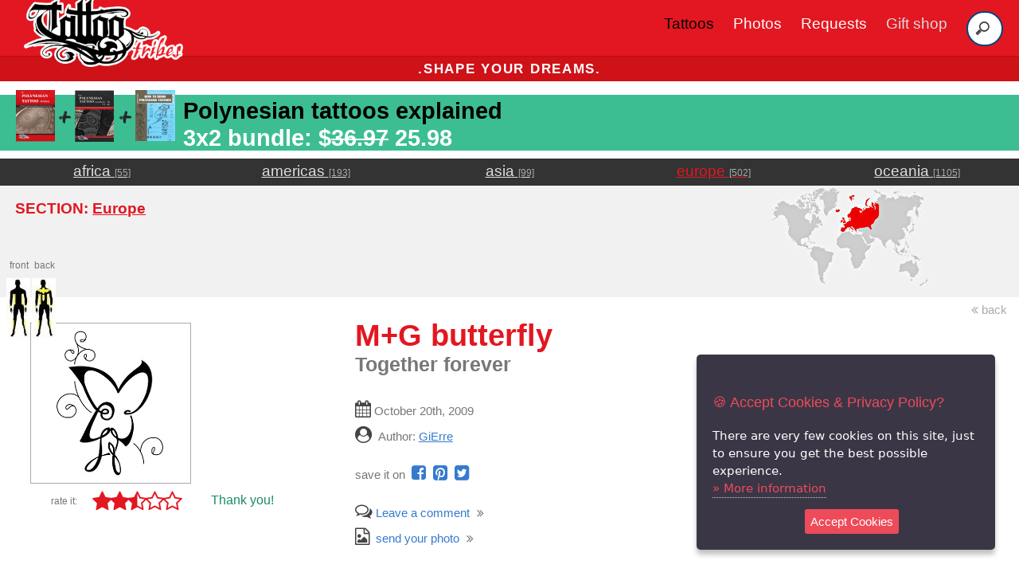

--- FILE ---
content_type: text/html; charset=utf-8
request_url: https://tattootribes.com/index.php?idinfo=2027&stars=1%20class=
body_size: 10656
content:
<!doctype html>
<html lang="en">
<head>
	<meta charset="utf-8">
	<meta name="viewport" content="width=device-width, initial-scale=1.0">
<title>M+G butterfly (Together forever) butterfly letters original tribal tattoo design</title>
<meta name="description" content="Free downloadable M+G butterfly tattoo design and outline with description of the meanings. Gerrieke asked for a design which had th..."/>

	<link rel="canonical" href="https://www.tattootribes.com/index.php?idinfo=2027" />
	<meta property="og:type" content="article" />
	<meta property="og:title" content="M+G butterfly (Together forever) butterfly letters original tribal tattoo design" />
	<meta property="og:published_time " content="2009-10-20" />
	<meta property="og:image" content="https://tattootribes.com/multimedia/110/GM-butterfly-tattoo.jpg" />
	<meta property="og:image:alt" content="Downloadable G+M union butterfly tattoo flash" />
	<meta property="og:url" content="https://www.tattootribes.com/index.php?idinfo=2027" />
	<meta property="og:site_name" content="https://www.tattootribes.com" />

    <link rel="stylesheet" href="css/pure/pure-min.css">
    <link rel="stylesheet" href="css/pure/grids-responsive-min.css">
    <link rel="stylesheet" href="css/fa/css/font-awesome.min.css">
    <link rel="stylesheet" href="css/layouts/styles.css">
    <style>
	@media (max-width: 400px) {
		.marks {font-size: 1.1em !important;}
	}
    </style>
<link rel="icon" href="TattooTribes-icon-150x150.png" sizes="32x32" />
<link rel="icon" href="TattooTribes-icon-150x150.png" sizes="192x192" />
<link rel="apple-touch-icon" href="TattooTribes-icon-150x150.png" />
<meta name="msapplication-TileImage" content="TattooTribes-icon-150x150.png" />
	<script src="https://code.jquery.com/jquery-3.3.1.min.js" integrity="sha384-tsQFqpEReu7ZLhBV2VZlAu7zcOV+rXbYlF2cqB8txI/8aZajjp4Bqd+V6D5IgvKT" crossorigin="anonymous"></script>
	<script src="js/jquery.ihavecookies.js"></script>
	    <script type="text/javascript">
	    $(document).ready(function() {
		$('body').ihavecookies({
		    title: '&#x1F36A; Accept Cookies & Privacy Policy?',
		    message: 'There are very few cookies on this site, just to ensure you get the best possible experience.',
		    delay: 500,
		    expires: 60,
		    link: 'privacy.html',
		    onAccept: function(){
			var myPreferences = $.fn.ihavecookies.cookie();
			console.log('Preferences saved.');
			console.log(myPreferences);
		    },
		    acceptBtnLabel: 'Accept Cookies',
		    moreInfoLabel: 'More information'
		});

	    });
	</script>
<!-- Google Tag Manager -->
<script>(function(w,d,s,l,i){w[l]=w[l]||[];w[l].push({'gtm.start':
new Date().getTime(),event:'gtm.js'});var f=d.getElementsByTagName(s)[0],
j=d.createElement(s),dl=l!='dataLayer'?'&l='+l:'';j.async=true;j.src=
'https://www.googletagmanager.com/gtm.js?id='+i+dl;f.parentNode.insertBefore(j,f);
})(window,document,'script','dataLayer','GTM-PNSHL4JS');</script>
<!-- End Google Tag Manager -->
<script async src="https://www.googletagmanager.com/gtag/js?id=G-FKH5XP6PFR"></script>
	<script>
	  window.dataLayer = window.dataLayer || [];
	  function gtag(){dataLayer.push(arguments);}
		gtag('consent', 'default', {
		    'ad_user_data': 'denied',
		    'ad_personalization': 'denied',
		    'ad_storage': 'denied',
		    'analytics_storage': 'denied',
		    'wait_for_update': 500,
		  });
		  gtag('js', new Date());
		  gtag('config', 'G-FKH5XP6PFR');
	</script>
	<script>
	  !function(f,b,e,v,n,t,s)
	  {if(f.fbq)return;n=f.fbq=function(){n.callMethod?
	  n.callMethod.apply(n,arguments):n.queue.push(arguments)};
	  if(!f._fbq)f._fbq=n;n.push=n;n.loaded=!0;n.version='2.0';
	  n.queue=[];t=b.createElement(e);t.async=!0;
	  t.src=v;s=b.getElementsByTagName(e)[0];
	  s.parentNode.insertBefore(t,s)}(window, document,'script',
	  'https://connect.facebook.net/en_US/fbevents.js');
	  fbq('init', '1893235274133183');
	  fbq('track', 'PageView');
	</script>
	<noscript><img height="1" width="1" style="display:none" src="https://www.facebook.com/tr?id=1893235274133183&ev=PageView&noscript=1" /></noscript>	

	<script>(function(p,u,s,h){p.botId = "dgMYxw";s=u.createElement('script');s.type='text/javascript';s.id="bot-widget-script";s.src='https://app.conversiobot.com/lib/js/gadget.js';s.setAttribute('bid',"dgMYxw");h=u.getElementsByTagName('script')[0];h.parentNode.insertBefore(s,h);})(window,document);</script>
	
</head>
<body>

<div class="header">
    <div class="home-menu pure-menu pure-menu-horizontal pure-menu-fixed" style="height:70px">
        
	<nav class="navbar">
	      <div class="navbar-container container">
		  <input type="checkbox" name="" id="">
		  <div class="hamburger-lines">
		      <span class="line line1"></span>
		      <span class="line line2"></span>
		      <span class="line line3"></span>
		  </div>
		  <ul class="menu-items">
		      <li><a href="index.php?idservice=tattoos" style="color:#000 !important">Tattoos</a></li>
		      <li><a href="index.php?idservice=photos">Photos</a></li>
		      <li><a href="custom-tattoo.php">Requests</a></li>
		      <li><a href="https://shop.tattootribes.com/" target="_blank" style="color:#ddd">Gift shop</a></li>
		      <li>
			<form id="headersearch" method="get" name="searchbar" action="index.php">
				<input type="hidden" name="idservice" value="56" />
				<input type="hidden" name="dosearch" value="1" />
				<input type="hidden" name="ityp" value="3" />
				<input name="swords" type="search" placeholder="Search">
			</form>
		      </li>
		  </ul>
		  <h1 class="logo"><a href="index.php" title="Home"><img class="logo" src="images/TT-logo_300.png" style="max-width:200px !important" alt="TattooTribes tattoos and photos. Shape your dreams." /></a></h1>
	      </div>
	  </nav>

    </div>
</div>
		<div class="pure-g">
		    <div class="pure-u-1">
			<h3 class="content-head is-center deal" style="font-weight:bold !important;">.shape your dreams.</h3>
			<!--h3 class="content-head is-center deal"><a href="https://shop.tattootribes.com/index.html#books" style="color:white;text-decoration:none" target="blank"><span style="font-weight:bold !important;">BLACK FRIDAY SPECIAL:</span> <strong style="font-weight:bold!important;color:black">50% OFF</strong> on digital books and course using code <strong style="font-weight:bold!important;color:black">EXT-BLKFRD</strong></a></h3-->
		    </div>
		</div>
<h3 class="is-left offer standard black" style="background:#3cbe92!important;padding-top:.5px;padding:.2em 20px;padding-right:10px;min-height:70px;font-size:1em;margin-bottom:10px!important"><a href="https://payhip.com/buy?link=cjqND" target="_blank" style="color:white;text-decoration:none;font-size:150%"><img src="Theme/01/images/pro-bundle.png" style="float:left;clear:left;max-width:200px!important;margin-top:-10px;margin-right:10px" alt="NEW BOOK PROMO">&nbsp;<span style="float:left;margin-right:10px;color:black;text-decoration:none">Polynesian tattoos explained</span><br><span style="float:left;color:white;line-height:1em" class="marks">3x2 bundle: $<strike>36.97</strike> 25.98</span></a></h3>    <div class="pure-g ribbondg" style="width:100%">	 <div class="pure-u-1-5 is-center">		<a href="index.php?idservice=africa" tabindex="11" class="areaname light">africa&nbsp;<span class="smaller hideonsm unmarked medlight">[55]</span></a>	 </div>	 <div class="pure-u-1-5 is-center">		<a href="index.php?idservice=america" tabindex="12" class="areaname light">americas&nbsp;<span class="smaller hideonsm unmarked medlight">[193]</span></a>	 </div>	 <div class="pure-u-1-5 is-center">		<a href="index.php?idservice=asia" tabindex="13" class="areaname light">asia&nbsp;<span class="smaller hideonsm unmarked medlight">[99]</span></a>	 </div>	 <div class="pure-u-1-5 is-center">		<a href="index.php?idservice=europe" tabindex="14" class="areaname light red">europe&nbsp;<span class="smaller hideonsm unmarked medlight">[502]</span></a>	 </div>	 <div class="pure-u-1-5 is-center">		<a href="index.php?idservice=oceania" tabindex="15" class="areaname light">oceania&nbsp;<span class="smaller hideonsm unmarked medlight">[1105]</span></a>	 </div>    </div>    <div class="pure-g ribbong">	 <div class="pure-u-1 pure-u-sm-1-2 pure-u-md-2-3 is-left hpadded">	 	<h1 class="standard red">SECTION: <a href="index.php?idservice=europe" class="red">Europe</a></h1>	 </div>	 <div class="pure-u-1 pure-u-sm-1-2 pure-u-md-1-3 is-center">		<a href="index.php?idservice=europe" class="counter"><img src="Theme/01/images/banners/europe.jpg" style="max-width:200px" /></a>	 	 </div>    </div>    <a href="javascript:return null;" onclick="window.history.back()" class="unmarked pure-u-1 is-right hpadded small medlight"><i class="fa fa-angle-double-left medlight unmarked" aria-hidden="true"></i>&nbsp;back    </a>    <div class="pure-g">	 <div class="pure-u-1 pure-u-sm-1-2 pure-u-md-1-3 is-center hpadded"><div class="zonal" style="margin-top:-90px"><div style="position:relative;display:inline-block"><span class="counter smaller">front</span><br /><img src="Theme/01/images/zonal/IK.jpg" alt="front" /></div><div style="position:relative;display:inline-block"><span class="counter smaller">back</span><br /><img src="Theme/01/images/zonal/IL.jpg" alt="back" /></div></div>	    <a href="multimedia/110/GM-butterfly-tattoo.jpg" target="_blank"><img class="pure-img" src="multimedia/110/GM-butterfly.jpg" alt="M+G butterfly tattoo photo" style="margin-left:1em;border:1px #aaa solid" /></a>	<a name="votes"></a>          <div class="pure-g" style="line-height:1em;margin-top:10px">	     <div class="pure-u-1-4 is-right" style="padding-right:1em">	       <span class="smaller" style="position:relative">rate it:</span>	     </div>	     <div class="pure-u-2-4"><span class="star is-central" href="index.php?idinfo=2027&amp;stars=1 class="unmarked"><i class="fa fa-star bigger red"></i></span><span class="star is-central" href="index.php?idinfo=2027&amp;stars=2 class="unmarked"><i class="fa fa-star bigger red"></i></span><span class="star is-central" href="index.php?idinfo=2027&amp;stars=3 class="unmarked"><i class="fa fa-star-half-o bigger red"></i></span><span class="star is-central" href="index.php?idinfo=2027&amp;stars=4 class="unmarked"><i class="fa fa-star-o bigger red"></i></span><span class="star is-central" href="index.php?idinfo=2027&amp;stars=5 class="unmarked"><i class="fa fa-star-o bigger red"></i></span>	     </div>	     <div class="pure-u-1-3 is-right">	       <span class="is-center smaller hpadded" style="position:relative"><span class="green bigger">Thank you!<span></span>	     </div>	   </div>	 </div>	 <div class="pure-u-1 pure-u-sm-1-2 pure-u-md-2-3 is-left hpadded">	    <h3 class="smaller_screen">&nbsp;</h3><h1 style="margin-top:0"><span class="red">M+G butterfly</span><br /><span class="counter"><span class="counter">Together forever</span></h1>	    <p class="counter"><i class="fa fa-calendar grey unmarked bigger" aria-hidden="true"></i> October 20th, 2009<br />	    <i class="fa fa-user-circle grey unmarked bigger" aria-hidden="true"></i>&nbsp;&nbsp;Author: <a class="counter"><a href="index.php?idservice=contacts&idauthor=3">GiErre </a></p>	    <p class="counter" style="width:100%"> save it on&nbsp;	    	<a href="https://www.facebook.com/sharer/sharer.php?u=https%3A%2F%2Fwww.tattootribes.com%2Findex.php%3Fidinfo%3D2027&amp;src=sdkpreparse" class="fb-xfbml-parse-ignore" class="unmarked" target="_blank"><i class="fa fa-facebook-square blue unmarked bigger" style="margin-right:5px"></i></a>	    	<a href="https://pinterest.com/pin/create/button/?url=TattooTribes&media=https%3A%2F%2Fwww.tattootribes.com%2Fmultimedia%2F110%2FGM-butterfly-tattoo.jpg&description=M%2BG+butterfly" class="unmarked" target="_blank"><i class="fa fa-pinterest-square blue unmarked bigger" style="margin-right:5px"></i></a>	    	<a href="https://twitter.com/share?url=https%3A%2F%2Fwww.tattootribes.com%2Findex.php%3Fidinfo%3D2027&text=M%2BG+butterfly+tattoo+by+TattooTribes" class="unmarked" target="_blank"><i class="fa fa-twitter-square blue unmarked bigger aria-hidden="true""></i></a>	    </p>	    <p class="counter">	    	<a href="#info_comments" class="unmarked" style="margin-right:5px" title="Read the comments on this tattoo"><i class="fa fa-comments-o grey bigger" aria-hidden="true"></i>&nbsp;Leave a comment</a>&nbsp;<i class="fa fa-angle-double-right" aria-hidden="true"></i><br />	    	<a href="mailto:photos@tattootribes.com?subject=Tattoo%20photo&body=Name:%0D%0A%0D%0AAdd%20your%20photo%20as%20an%20attachment" class="unmarked" style="margin-right:5px"><i class="fa fa-file-image-o grey bigger" aria-hidden="true"></i>&nbsp;&nbsp;send your photo</a>&nbsp;<i class="fa fa-angle-double-right" aria-hidden="true"></i>	    </p>	 </div>    </div>    <br /><div class="pure-g counter">	 <div class="pure-u-1 ribbong"><span class="grey" style="padding-left:2em"><i class="fa fa-download"></i>&nbsp;DOWNLOADS:</span>&nbsp;&nbsp;<a target="_blank" href="multimedia/110/GM-butterfly-tattoo.jpg" title="G+M union butterfly tattoo flash" class="unmarked blue">&nbsp;<i class="fa fa-file"></i>&nbsp;HI-RES</a>&nbsp;&nbsp;<a target="_blank" href="multimedia/110/GM-butterfly-stencil.jpg" title="G+M union butterfly tattoo stencil" class="unmarked blue">&nbsp;<i class="fa fa-file-o"></i>&nbsp;STENCIL</a>	 </div>    </div>    </div>    <div class="pure-g">	 <div class="pure-u-1 pure-u-sm-2-3 hpadded"><br />	    Gerrieke asked for a design which had the headletter of her name, G, joined with the headletter of her best friend&acute;s name, M, to symbolize their bond which will last beyond any separation.</p><p>This concept is also represented by the twist inserted in the right tail of the butterfly: it&acute;s a Maori symbol that represents how two people, even if separating sometimes from each other, will in the end always come back together again.</p><p>The butterfly represents a transformation and soul, rebirth, and the triskell represents eternity, through the cycle of birth, death and rebirth.	        <div class="pure-g hpadded">	 <div class="pure-u-1"><br /><i class="fa fa-tags red bigger" aria-hidden="true"></i>&nbsp;<span class="standard medlight">Tags:</span><br /><a class="small" href="index.php?&idservice=56&dosearch=1&ityp=3&swords=butterfly">butterfly</a> <a class="small" href="index.php?&idservice=56&dosearch=1&ityp=3&swords=letters">letters</a> <a class="small" href="index.php?&idservice=56&dosearch=1&ityp=3&swords=union">union</a> <a class="small" href="index.php?&idservice=56&dosearch=1&ityp=3&swords=bond">bond</a> <a class="small" href="index.php?&idservice=56&dosearch=1&ityp=3&swords=soul">soul</a> <a class="small" href="index.php?&idservice=56&dosearch=1&ityp=3&swords=eternity">eternity</a> <a class="small" href="index.php?&idservice=56&dosearch=1&ityp=3&swords=friendship">friendship</a> <a class="small" href="index.php?&idservice=56&dosearch=1&ityp=3&swords=rebirth">rebirth</a> <a class="small" href="index.php?&idservice=56&dosearch=1&ityp=3&swords=transformation">transformation</a> 	 </div>    </div><a name="info_comments"></a><br />    <div class="pure-g">       <div class="pure-u-1 smaller grey is-center ribbong">          permalink: https://www.tattootribes.com/index.php?idinfo=2027       </div>    </div>	 </div>	 <div class="pure-u-1 pure-u-sm-1-3 hpadded is-right"><br /><center><span class="smaller red">Strong & fragile</span><a href="https://www.zazzle.com/z/jfwvtprh?rf=238897373236029267" title="Strong & fragile" target="_blank" class="unmarked"><img class="pure-img" src="images/products/tribal-butterfly-tshirt_300x300.jpg" alt="Strong & fragile" /><span class="smaller">Tribal butterfly <span class="medlight">by</span> TattooTribes<br /><span class="grey">Join the Tribe!</span></span></a></center>	 </div>    </div>    <div class="pure-g">	 <div class="pure-u-1 hpadded" style="padding-bottom:10px"><br /><i class="fa fa-comments-o grey bigger" aria-hidden="true"></i>&nbsp;<span class="bigger medlight">Comments:</span></div>   </div><center><i class="fa fa-exclamation-circle"></i>&nbsp;Leave your comment below.<br /><a href="custom-tattoo.php" class="small blue">If you have a request, send it from THIS link instead&nbsp;<i class="fa fa-pencil-square-o"></i></a></center><form class="pure-form pure-form-aligned" method="post" name="comments-form" action="index.php?idinfo=2027#info_comments">	<input type="hidden" name="idservice" value="" />	<input type="hidden" name="idinfo" value="2027" />	<input type="hidden" name="info-title" value="M+G butterfly" />	<fieldset>		<center><textarea id="comments-text" class="is-left" name="comments-text" style="width:80%" placeholder="your comment"></textarea>		<input type="text" id="comments-name" name="comments-name" value="" class="is-left" style="width:80%" placeholder="your name" />		<input type="submit" class="submit pure-button" name="comments-send" value="Send" class="is-center" style="width:50%" onclick="document.cookie = 'passcck=no1cor9qee8le61f9nngfqhiru; expires=1771106922'" /></center>	</fieldset></form><br />    <div class="pure-g ribbong">    <div class="pure-u-1"><p class="bigger hpadded medlight">Related tattoos:</p></div>	<div class="photo-box pure-u-1-2 pure-u-sm-1-4 pure-u-xl-1-6 small-thumb is-center">	  <a href="index.php?idinfo=9775" class="ribbong" style="border:1px solid white">	    <img src="multimedia/92/elephant-butterfly.jpg" alt="Elephant &amp; butterfly tattoo photo" />	  </a>	  <aside class="photo-box-caption">	    <span>	      <a href="index.php?idinfo=9775" class="counter white">Elephant &amp; butterfly<br />	      <span class="counter">Duality</span></a><br />	    </span>	  </aside>	</div>	<div class="photo-box pure-u-1-2 pure-u-sm-1-4 pure-u-xl-1-6 small-thumb is-center">	  <a href="index.php?idinfo=9729" class="ribbong" style="border:1px solid white">	    <img src="multimedia/88/Lisa-N-butterfly.jpg" alt="Butterfly tattoo photo" />	  </a>	  <aside class="photo-box-caption">	    <span>	      <a href="index.php?idinfo=9729" class="counter white">Butterfly<br />	      <span class="counter">Transformation</span></a><br />	    </span>	  </aside>	</div>	<div class="photo-box pure-u-1-2 pure-u-sm-1-4 pure-u-xl-1-6 small-thumb is-center">	  <a href="index.php?idinfo=9198" class="ribbong" style="border:1px solid white">	    <img src="multimedia/88/Morgan-Heritage-tribal-butterfly.jpg" alt="Tribal butterfly tattoo photo" />	  </a>	  <aside class="photo-box-caption">	    <span>	      <a href="index.php?idinfo=9198" class="counter white">Tribal butterfly<br />	      <span class="counter">iJam Fest 2020</span></a><br />	    </span>	  </aside>	</div>	<div class="photo-box pure-u-1-2 pure-u-sm-1-4 pure-u-xl-1-6 small-thumb is-center">	  <a href="index.php?idinfo=9010" class="ribbong" style="border:1px solid white">	    <img src="multimedia/110/Luz-ML-butterfly.jpg" alt="M+L butterfly tattoo photo" />	  </a>	  <aside class="photo-box-caption">	    <span>	      <a href="index.php?idinfo=9010" class="counter white">M+L butterfly<br />	      <span class="counter">Transformation</span></a><br />	    </span>	  </aside>	</div>	<div class="photo-box pure-u-1-2 pure-u-sm-1-4 pure-u-xl-1-6 small-thumb is-center">	  <a href="index.php?idinfo=7167" class="ribbong" style="border:1px solid white">	    <img src="multimedia/110/Milly-M-butterfly.jpg" alt="M  butterfly tattoo photo" />	  </a>	  <aside class="photo-box-caption">	    <span>	      <a href="index.php?idinfo=7167" class="counter white">M  butterfly<br />	      <span class="counter">Rebirth</span></a><br />	    </span>	  </aside>	</div>	<div class="photo-box pure-u-1-2 pure-u-sm-1-4 pure-u-xl-1-6 small-thumb is-center">	  <a href="index.php?idinfo=6695" class="ribbong" style="border:1px solid white">	    <img src="multimedia/110/minimals-butterfly.jpg" alt="Minimals - Butterfly tattoo photo" />	  </a>	  <aside class="photo-box-caption">	    <span>	      <a href="index.php?idinfo=6695" class="counter white">Minimals - Butterfly<br />	      <span class="counter">Transformation, freedom</span></a><br />	    </span>	  </aside>	</div>	<div class="photo-box pure-u-1-2 pure-u-sm-1-4 pure-u-xl-1-6 small-thumb is-center">	  <a href="index.php?idinfo=6377" class="ribbong" style="border:1px solid white">	    <img src="multimedia/90/MA-butterfly.jpg" alt="M+A butterfly tattoo photo" />	  </a>	  <aside class="photo-box-caption">	    <span>	      <a href="index.php?idinfo=6377" class="counter white">M+A butterfly<br />	      <span class="counter">Rebirth</span></a><br />	    </span>	  </aside>	</div>	<div class="photo-box pure-u-1-2 pure-u-sm-1-4 pure-u-xl-1-6 small-thumb is-center">	  <a href="index.php?idinfo=6320" class="ribbong" style="border:1px solid white">	    <img src="multimedia/88/Maori-butterfly-SL.jpg" alt="S+L butterfly tattoo photo" />	  </a>	  <aside class="photo-box-caption">	    <span>	      <a href="index.php?idinfo=6320" class="counter white">S+L butterfly<br />	      <span class="counter">Union</span></a><br />	    </span>	  </aside>	</div>	<div class="photo-box pure-u-1-2 pure-u-sm-1-4 pure-u-xl-1-6 small-thumb is-center">	  <a href="index.php?idinfo=5276" class="ribbong" style="border:1px solid white">	    <img src="multimedia/88/AIR-Maori-butterfly-2.jpg" alt="Maori style butterfly 2 tattoo photo" />	  </a>	  <aside class="photo-box-caption">	    <span>	      <a href="index.php?idinfo=5276" class="counter white">Maori style butterfly 2<br />	      <span class="counter">Maori series - AIR</span></a><br />	    </span>	  </aside>	</div>	<div class="photo-box pure-u-1-2 pure-u-sm-1-4 pure-u-xl-1-6 small-thumb is-center">	  <a href="index.php?idinfo=5274" class="ribbong" style="border:1px solid white">	    <img src="multimedia/88/AIR-Maori-butterfly.jpg" alt="Maori style butterfly 1 tattoo photo" />	  </a>	  <aside class="photo-box-caption">	    <span>	      <a href="index.php?idinfo=5274" class="counter white">Maori style butterfly 1<br />	      <span class="counter">Maori series - AIR</span></a><br />	    </span>	  </aside>	</div>	<div class="photo-box pure-u-1-2 pure-u-sm-1-4 pure-u-xl-1-6 small-thumb is-center">	  <a href="index.php?idinfo=5013" class="ribbong" style="border:1px solid white">	    <img src="multimedia/110/MELA-butterfly.jpg" alt="M+E+L+A butterfly tattoo photo" />	  </a>	  <aside class="photo-box-caption">	    <span>	      <a href="index.php?idinfo=5013" class="counter white">M+E+L+A butterfly<br />	      <span class="counter">Family</span></a><br />	    </span>	  </aside>	</div>	<div class="photo-box pure-u-1-2 pure-u-sm-1-4 pure-u-xl-1-6 small-thumb is-center" style="background:#fff"><center><span class="smaller red">Strong & fragile</span><a href="https://www.zazzle.com/z/7su6g7co?rf=238897373236029267" title="Strong & fragile" target="_blank" class="unmarked"><img class="pure-img" src="images/products/tribal-butterfly-long-sleeves.jpg" alt="Strong & fragile" /><span class="smaller">Tribal butterfly <span class="medlight">by</span> TattooTribes<br /><span class="grey">Join the Tribe!</span></span></a></center>    </div>    </div>      <div class="pure-g">	     <div class="pure-u-1 is-center ribbong hpadded" style="padding-bottom:10px">		<a href="index.php?idservice=56&swords=butterfly%2Cletters%2Cunion&page=2&ityp=1&refinfo=2027" class="blue">show more tattoos</a> <i class="fa fa-angle-double-right"></i>	     </div	 </div    <div class="pure-g">       <div class="pure-u-1 smaller grey is-center">          &nbsp;       </div>    </div>    <div class="pure-g hpadded">	 <div class="pure-u-1 is-center">		<h3><a href="mailto:photos@tattootribes.com?subject=Tattoo%20photo&body=Name:%0D%0A%0D%0AAdd%20your%20photo%20as%20an%20attachment" class="unmarked blue"><i class="fa fa-upload"></i>&nbsp;<b>Send your photos!</b></a></h3>	 </div>    </div>
	<div class="pure-g">
	    <div class="pure-u-1"><p></p></div>
	</div>
<div class="content">
<h2 class="content-head ribbong hpadded">DO YOU LIKE SMALL TATTOOS?</h2>
<div class="pure-g">
<div class="pure-u-1 pure-u-sm-2-3 is-right hpadded">
<a href="https://www.small-tattoo-ideas.com" target="_blank" class="unmarked">
<h4 class="red">You could get a FREE book!</h4>
<h4>Suggest a theme you&apos;d like to see and if it gets in a new volume, <span class="red">you get a FREE copy of it!</span></h4>
</a>
</div>
<div class="pure-u-1 pure-u-sm-1-3">
<a href="https://www.small-tattoo-ideas.com" target="_blank">
<img src="books/small-tattoos-books_012.jpg" alt="The Big Book of Small Tattoos" style="width:100%;" />
</a>
</div>
</div>
</div>
	<div class="pure-g">
	    <div class="pure-u-1"><br /><p></p>
	    </div>
	    <div class="pure-u-1 is-center ribbondg"><center>
		<div class="pure-g">
		    <div class="pure-u-1 pure-u-sm-1-3 is-center" style="height:35px;overflow:hidden">
			<span class="unmarked white">Get the newest tattoos in your inbox!
			</span>
		    </div>
		    <div class="pure-u-1 pure-u-sm-1-3 is-center" style="height:35px;overflow:hidden">

			<style type="text/css">
			  .ml-form-embedSubmitLoad{display:inline-block;width:20px;height:20px}.g-recaptcha{transform:scale(1);-webkit-transform:scale(1);transform-origin:0 0;-webkit-transform-origin:0 0}.sr-only{position:absolute;width:1px;height:1px;padding:0;margin:-1px;overflow:hidden;clip:rect(0,0,0,0);border:0}.ml-form-embedSubmitLoad:after{content:" ";display:block;width:11px;height:11px;margin:1px;border-radius:50%;border:4px solid #fff;border-color:#fff #fff #fff transparent;animation:ml-form-embedSubmitLoad 1.2s linear infinite}@keyframes ml-form-embedSubmitLoad{0%{transform:rotate(0)}100%{transform:rotate(360deg)}}#mlb2-5988494.ml-form-embedContainer{box-sizing:border-box;display:table;margin:0 auto;position:static;width:100%!important}#mlb2-5988494.ml-form-embedContainer button,#mlb2-5988494.ml-form-embedContainer h4,#mlb2-5988494.ml-form-embedContainer p,#mlb2-5988494.ml-form-embedContainer span{text-transform:none!important;letter-spacing:normal!important}#mlb2-5988494.ml-form-embedContainer .ml-form-embedWrapper{background-color:#333;border-width:0;border-color:transparent;border-radius:4px;border-style:solid;box-sizing:border-box;display:inline-block!important;margin:0;padding:0;position:relative}#mlb2-5988494.ml-form-embedContainer .ml-form-embedWrapper.embedDefault,#mlb2-5988494.ml-form-embedContainer .ml-form-embedWrapper.embedPopup{width:400px}#mlb2-5988494.ml-form-embedContainer .ml-form-embedWrapper.embedForm{max-width:400px;width:100%}#mlb2-5988494.ml-form-embedContainer .ml-form-align-left{text-align:left}#mlb2-5988494.ml-form-embedContainer .ml-form-align-center{text-align:center}#mlb2-5988494.ml-form-embedContainer .ml-form-align-default{display:table-cell!important;vertical-align:middle!important;text-align:center!important}#mlb2-5988494.ml-form-embedContainer .ml-form-align-right{text-align:right}#mlb2-5988494.ml-form-embedContainer .ml-form-embedWrapper .ml-form-embedHeader img{border-top-left-radius:4px;border-top-right-radius:4px;height:auto;margin:0 auto!important;max-width:100%;width:undefinedpx}#mlb2-5988494.ml-form-embedContainer .ml-form-embedWrapper .ml-form-embedBody,#mlb2-5988494.ml-form-embedContainer .ml-form-embedWrapper .ml-form-successBody{padding:20px 20px 0 20px}#mlb2-5988494.ml-form-embedContainer .ml-form-embedWrapper .ml-form-embedBody.ml-form-embedBodyHorizontal{padding-bottom:0}#mlb2-5988494.ml-form-embedContainer .ml-form-embedWrapper .ml-form-embedBody .ml-form-embedContent,#mlb2-5988494.ml-form-embedContainer .ml-form-embedWrapper .ml-form-successBody .ml-form-successContent{text-align:left;margin:0 0 20px 0}#mlb2-5988494.ml-form-embedContainer .ml-form-embedWrapper .ml-form-embedBody .ml-form-embedContent h4,#mlb2-5988494.ml-form-embedContainer .ml-form-embedWrapper .ml-form-successBody .ml-form-successContent h4{color:#f1f1f1;font-family:'Open Sans',Arial,Helvetica,sans-serif;font-size:30px;font-weight:400;margin:0 0 10px 0;text-align:left;word-break:break-word}#mlb2-5988494.ml-form-embedContainer .ml-form-embedWrapper .ml-form-embedBody .ml-form-embedContent p,#mlb2-5988494.ml-form-embedContainer .ml-form-embedWrapper .ml-form-successBody .ml-form-successContent p{color:#f1f1f1;font-family:'Open Sans',Arial,Helvetica,sans-serif;font-size:14px;font-weight:400;line-height:20px;margin:0 0 10px 0;text-align:left}#mlb2-5988494.ml-form-embedContainer .ml-form-embedWrapper .ml-form-embedBody .ml-form-embedContent ol,#mlb2-5988494.ml-form-embedContainer .ml-form-embedWrapper .ml-form-embedBody .ml-form-embedContent ul,#mlb2-5988494.ml-form-embedContainer .ml-form-embedWrapper .ml-form-successBody .ml-form-successContent ol,#mlb2-5988494.ml-form-embedContainer .ml-form-embedWrapper .ml-form-successBody .ml-form-successContent ul{color:#f1f1f1;font-family:'Open Sans',Arial,Helvetica,sans-serif;font-size:14px}#mlb2-5988494.ml-form-embedContainer .ml-form-embedWrapper .ml-form-embedBody .ml-form-embedContent ol ol,#mlb2-5988494.ml-form-embedContainer .ml-form-embedWrapper .ml-form-successBody .ml-form-successContent ol ol{list-style-type:lower-alpha}#mlb2-5988494.ml-form-embedContainer .ml-form-embedWrapper .ml-form-embedBody .ml-form-embedContent ol ol ol,#mlb2-5988494.ml-form-embedContainer .ml-form-embedWrapper .ml-form-successBody .ml-form-successContent ol ol ol{list-style-type:lower-roman}#mlb2-5988494.ml-form-embedContainer .ml-form-embedWrapper .ml-form-embedBody .ml-form-embedContent p a,#mlb2-5988494.ml-form-embedContainer .ml-form-embedWrapper .ml-form-successBody .ml-form-successContent p a{color:#f1f1f1;text-decoration:underline}#mlb2-5988494.ml-form-embedContainer .ml-form-embedWrapper .ml-block-form .ml-field-group{text-align:left!important}#mlb2-5988494.ml-form-embedContainer .ml-form-embedWrapper .ml-block-form .ml-field-group label{margin-bottom:5px;color:#333;font-size:14px;font-family:'Open Sans',Arial,Helvetica,sans-serif;font-weight:700;font-style:normal;text-decoration:none;display:inline-block;line-height:20px}#mlb2-5988494.ml-form-embedContainer .ml-form-embedWrapper .ml-form-embedBody .ml-form-embedContent p:last-child,#mlb2-5988494.ml-form-embedContainer .ml-form-embedWrapper .ml-form-successBody .ml-form-successContent p:last-child{margin:0}#mlb2-5988494.ml-form-embedContainer .ml-form-embedWrapper .ml-form-embedBody form{margin:0;width:100%}#mlb2-5988494.ml-form-embedContainer .ml-form-embedWrapper .ml-form-embedBody .ml-form-checkboxRow,#mlb2-5988494.ml-form-embedContainer .ml-form-embedWrapper .ml-form-embedBody .ml-form-formContent{margin:0 0 20px 0;width:100%}#mlb2-5988494.ml-form-embedContainer .ml-form-embedWrapper .ml-form-embedBody .ml-form-checkboxRow{float:left}#mlb2-5988494.ml-form-embedContainer .ml-form-embedWrapper .ml-form-embedBody .ml-form-formContent.horozintalForm{margin:0;padding:0 0 20px 0;width:100%;height:auto;float:left}#mlb2-5988494.ml-form-embedContainer .ml-form-embedWrapper .ml-form-embedBody .ml-form-fieldRow{margin:0 0 10px 0;width:100%}#mlb2-5988494.ml-form-embedContainer .ml-form-embedWrapper .ml-form-embedBody .ml-form-fieldRow.ml-last-item{margin:0}#mlb2-5988494.ml-form-embedContainer .ml-form-embedWrapper .ml-form-embedBody .ml-form-fieldRow.ml-formfieldHorizintal{margin:0}#mlb2-5988494.ml-form-embedContainer .ml-form-embedWrapper .ml-form-embedBody .ml-form-fieldRow input{background-color:#fff!important;color:#333!important;border-color:#ccc;border-radius:4px!important;border-style:solid!important;border-width:1px!important;font-family:'Open Sans',Arial,Helvetica,sans-serif;font-size:14px!important;height:auto;line-height:21px!important;margin-bottom:0;margin-top:0;margin-left:0;margin-right:0;padding:10px 10px!important;width:100%!important;box-sizing:border-box!important;max-width:100%!important}#mlb2-5988494.ml-form-embedContainer .ml-form-embedWrapper .ml-form-embedBody .ml-form-fieldRow input::-webkit-input-placeholder,#mlb2-5988494.ml-form-embedContainer .ml-form-embedWrapper .ml-form-embedBody .ml-form-horizontalRow input::-webkit-input-placeholder{color:#333}#mlb2-5988494.ml-form-embedContainer .ml-form-embedWrapper .ml-form-embedBody .ml-form-fieldRow input::-moz-placeholder,#mlb2-5988494.ml-form-embedContainer .ml-form-embedWrapper .ml-form-embedBody .ml-form-horizontalRow input::-moz-placeholder{color:#333}#mlb2-5988494.ml-form-embedContainer .ml-form-embedWrapper .ml-form-embedBody .ml-form-fieldRow input:-ms-input-placeholder,#mlb2-5988494.ml-form-embedContainer .ml-form-embedWrapper .ml-form-embedBody .ml-form-horizontalRow input:-ms-input-placeholder{color:#333}#mlb2-5988494.ml-form-embedContainer .ml-form-embedWrapper .ml-form-embedBody .ml-form-fieldRow input:-moz-placeholder,#mlb2-5988494.ml-form-embedContainer .ml-form-embedWrapper .ml-form-embedBody .ml-form-horizontalRow input:-moz-placeholder{color:#333}#mlb2-5988494.ml-form-embedContainer .ml-form-embedWrapper .ml-form-embedBody .ml-form-fieldRow textarea,#mlb2-5988494.ml-form-embedContainer .ml-form-embedWrapper .ml-form-embedBody .ml-form-horizontalRow textarea{background-color:#fff!important;color:#333!important;border-color:#ccc;border-radius:4px!important;border-style:solid!important;border-width:1px!important;font-family:'Open Sans',Arial,Helvetica,sans-serif;font-size:14px!important;height:auto;line-height:21px!important;margin-bottom:0;margin-top:0;padding:10px 10px!important;width:100%!important;box-sizing:border-box!important;max-width:100%!important}#mlb2-5988494.ml-form-embedContainer .ml-form-embedWrapper .ml-form-embedBody .ml-form-checkboxRow .label-description::before,#mlb2-5988494.ml-form-embedContainer .ml-form-embedWrapper .ml-form-embedBody .ml-form-embedPermissions .ml-form-embedPermissionsOptionsCheckbox .label-description::before,#mlb2-5988494.ml-form-embedContainer .ml-form-embedWrapper .ml-form-embedBody .ml-form-fieldRow .custom-checkbox .custom-control-label::before,#mlb2-5988494.ml-form-embedContainer .ml-form-embedWrapper .ml-form-embedBody .ml-form-fieldRow .custom-radio .custom-control-label::before,#mlb2-5988494.ml-form-embedContainer .ml-form-embedWrapper .ml-form-embedBody .ml-form-horizontalRow .custom-checkbox .custom-control-label::before,#mlb2-5988494.ml-form-embedContainer .ml-form-embedWrapper .ml-form-embedBody .ml-form-horizontalRow .custom-radio .custom-control-label::before,#mlb2-5988494.ml-form-embedContainer .ml-form-embedWrapper .ml-form-embedBody .ml-form-interestGroupsRow .ml-form-interestGroupsRowCheckbox .label-description::before{border-color:#ccc!important;background-color:#fff!important}#mlb2-5988494.ml-form-embedContainer .ml-form-embedWrapper .ml-form-embedBody .ml-form-fieldRow input.custom-control-input[type=checkbox]{box-sizing:border-box;padding:0;position:absolute;z-index:-1;opacity:0;margin-top:5px;margin-left:-1.5rem;overflow:visible}#mlb2-5988494.ml-form-embedContainer .ml-form-embedWrapper .ml-form-embedBody .ml-form-checkboxRow .label-description::before,#mlb2-5988494.ml-form-embedContainer .ml-form-embedWrapper .ml-form-embedBody .ml-form-embedPermissions .ml-form-embedPermissionsOptionsCheckbox .label-description::before,#mlb2-5988494.ml-form-embedContainer .ml-form-embedWrapper .ml-form-embedBody .ml-form-fieldRow .custom-checkbox .custom-control-label::before,#mlb2-5988494.ml-form-embedContainer .ml-form-embedWrapper .ml-form-embedBody .ml-form-horizontalRow .custom-checkbox .custom-control-label::before,#mlb2-5988494.ml-form-embedContainer .ml-form-embedWrapper .ml-form-embedBody .ml-form-interestGroupsRow .ml-form-interestGroupsRowCheckbox .label-description::before{border-radius:4px!important}#mlb2-5988494.ml-form-embedContainer .ml-form-embedWrapper .ml-form-embedBody .ml-form-checkboxRow input[type=checkbox]:checked~.label-description::after,#mlb2-5988494.ml-form-embedContainer .ml-form-embedWrapper .ml-form-embedBody .ml-form-embedPermissions .ml-form-embedPermissionsOptionsCheckbox input[type=checkbox]:checked~.label-description::after,#mlb2-5988494.ml-form-embedContainer .ml-form-embedWrapper .ml-form-embedBody .ml-form-fieldRow .custom-checkbox .custom-control-input:checked~.custom-control-label::after,#mlb2-5988494.ml-form-embedContainer .ml-form-embedWrapper .ml-form-embedBody .ml-form-horizontalRow .custom-checkbox .custom-control-input:checked~.custom-control-label::after,#mlb2-5988494.ml-form-embedContainer .ml-form-embedWrapper .ml-form-embedBody .ml-form-interestGroupsRow .ml-form-interestGroupsRowCheckbox input[type=checkbox]:checked~.label-description::after{background-image:url("data:image/svg+xml,%3csvg xmlns='http://www.w3.org/2000/svg' viewBox='0 0 8 8'%3e%3cpath fill='%23fff' d='M6.564.75l-3.59 3.612-1.538-1.55L0 4.26 2.974 7.25 8 2.193z'/%3e%3c/svg%3e")}#mlb2-5988494.ml-form-embedContainer .ml-form-embedWrapper .ml-form-embedBody .ml-form-fieldRow .custom-radio .custom-control-input:checked~.custom-control-label::after{background-image:url("data:image/svg+xml,%3csvg xmlns='http://www.w3.org/2000/svg' viewBox='-4 -4 8 8'%3e%3ccircle r='3' fill='%23fff'/%3e%3c/svg%3e")}#mlb2-5988494.ml-form-embedContainer .ml-form-embedWrapper .ml-form-embedBody .ml-form-checkboxRow input[type=checkbox]:checked~.label-description::before,#mlb2-5988494.ml-form-embedContainer .ml-form-embedWrapper .ml-form-embedBody .ml-form-embedPermissions .ml-form-embedPermissionsOptionsCheckbox input[type=checkbox]:checked~.label-description::before,#mlb2-5988494.ml-form-embedContainer .ml-form-embedWrapper .ml-form-embedBody .ml-form-fieldRow .custom-checkbox .custom-control-input:checked~.custom-control-label::before,#mlb2-5988494.ml-form-embedContainer .ml-form-embedWrapper .ml-form-embedBody .ml-form-fieldRow .custom-radio .custom-control-input:checked~.custom-control-label::before,#mlb2-5988494.ml-form-embedContainer .ml-form-embedWrapper .ml-form-embedBody .ml-form-horizontalRow .custom-checkbox .custom-control-input:checked~.custom-control-label::before,#mlb2-5988494.ml-form-embedContainer .ml-form-embedWrapper .ml-form-embedBody .ml-form-horizontalRow .custom-radio .custom-control-input:checked~.custom-control-label::before,#mlb2-5988494.ml-form-embedContainer .ml-form-embedWrapper .ml-form-embedBody .ml-form-interestGroupsRow .ml-form-interestGroupsRowCheckbox input[type=checkbox]:checked~.label-description::before{border-color:#000!important;background-color:#000!important}#mlb2-5988494.ml-form-embedContainer .ml-form-embedWrapper .ml-form-embedBody .ml-form-fieldRow .custom-checkbox .custom-control-label::after,#mlb2-5988494.ml-form-embedContainer .ml-form-embedWrapper .ml-form-embedBody .ml-form-fieldRow .custom-checkbox .custom-control-label::before,#mlb2-5988494.ml-form-embedContainer .ml-form-embedWrapper .ml-form-embedBody .ml-form-fieldRow .custom-radio .custom-control-label::after,#mlb2-5988494.ml-form-embedContainer .ml-form-embedWrapper .ml-form-embedBody .ml-form-fieldRow .custom-radio .custom-control-label::before,#mlb2-5988494.ml-form-embedContainer .ml-form-embedWrapper .ml-form-embedBody .ml-form-horizontalRow .custom-checkbox .custom-control-label::after,#mlb2-5988494.ml-form-embedContainer .ml-form-embedWrapper .ml-form-embedBody .ml-form-horizontalRow .custom-checkbox .custom-control-label::before,#mlb2-5988494.ml-form-embedContainer .ml-form-embedWrapper .ml-form-embedBody .ml-form-horizontalRow .custom-radio .custom-control-label::after,#mlb2-5988494.ml-form-embedContainer .ml-form-embedWrapper .ml-form-embedBody .ml-form-horizontalRow .custom-radio .custom-control-label::before{top:2px;box-sizing:border-box}#mlb2-5988494.ml-form-embedContainer .ml-form-embedWrapper .ml-form-embedBody .ml-form-checkboxRow .label-description::after,#mlb2-5988494.ml-form-embedContainer .ml-form-embedWrapper .ml-form-embedBody .ml-form-checkboxRow .label-description::before,#mlb2-5988494.ml-form-embedContainer .ml-form-embedWrapper .ml-form-embedBody .ml-form-embedPermissions .ml-form-embedPermissionsOptionsCheckbox .label-description::after,#mlb2-5988494.ml-form-embedContainer .ml-form-embedWrapper .ml-form-embedBody .ml-form-embedPermissions .ml-form-embedPermissionsOptionsCheckbox .label-description::before{top:0!important;box-sizing:border-box!important}#mlb2-5988494.ml-form-embedContainer .ml-form-embedWrapper .ml-form-embedBody .ml-form-checkboxRow .label-description::after,#mlb2-5988494.ml-form-embedContainer .ml-form-embedWrapper .ml-form-embedBody .ml-form-checkboxRow .label-description::before{top:0!important;box-sizing:border-box!important}#mlb2-5988494.ml-form-embedContainer .ml-form-embedWrapper .ml-form-embedBody .ml-form-interestGroupsRow .ml-form-interestGroupsRowCheckbox .label-description::after{top:0!important;box-sizing:border-box!important;position:absolute;left:-1.5rem;display:block;width:1rem;height:1rem;content:""}#mlb2-5988494.ml-form-embedContainer .ml-form-embedWrapper .ml-form-embedBody .ml-form-interestGroupsRow .ml-form-interestGroupsRowCheckbox .label-description::before{top:0!important;box-sizing:border-box!important}#mlb2-5988494.ml-form-embedContainer .ml-form-embedWrapper .ml-form-embedBody .custom-control-label::before{position:absolute;top:4px;left:-1.5rem;display:block;width:16px;height:16px;pointer-events:none;content:"";background-color:#fff;border:#adb5bd solid 1px;border-radius:50%}#mlb2-5988494.ml-form-embedContainer .ml-form-embedWrapper .ml-form-embedBody .custom-control-label::after{position:absolute;top:2px!important;left:-1.5rem;display:block;width:1rem;height:1rem;content:""}#mlb2-5988494.ml-form-embedContainer .ml-form-embedWrapper .ml-form-embedBody .ml-form-checkboxRow .label-description::before,#mlb2-5988494.ml-form-embedContainer .ml-form-embedWrapper .ml-form-embedBody .ml-form-embedPermissions .ml-form-embedPermissionsOptionsCheckbox .label-description::before,#mlb2-5988494.ml-form-embedContainer .ml-form-embedWrapper .ml-form-embedBody .ml-form-interestGroupsRow .ml-form-interestGroupsRowCheckbox .label-description::before{position:absolute;top:4px;left:-1.5rem;display:block;width:16px;height:16px;pointer-events:none;content:"";background-color:#fff;border:#adb5bd solid 1px;border-radius:50%}#mlb2-5988494.ml-form-embedContainer .ml-form-embedWrapper .ml-form-embedBody .ml-form-embedPermissions .ml-form-embedPermissionsOptionsCheckbox .label-description::after{position:absolute;top:0!important;left:-1.5rem;display:block;width:1rem;height:1rem;content:""}#mlb2-5988494.ml-form-embedContainer .ml-form-embedWrapper .ml-form-embedBody .ml-form-checkboxRow .label-description::after{position:absolute;top:0!important;left:-1.5rem;display:block;width:1rem;height:1rem;content:""}#mlb2-5988494.ml-form-embedContainer .ml-form-embedWrapper .ml-form-embedBody .custom-radio .custom-control-label::after{background:no-repeat 50%/50% 50%}#mlb2-5988494.ml-form-embedContainer .ml-form-embedWrapper .ml-form-embedBody .custom-checkbox .custom-control-label::after,#mlb2-5988494.ml-form-embedContainer .ml-form-embedWrapper .ml-form-embedBody .ml-form-checkboxRow .label-description::after,#mlb2-5988494.ml-form-embedContainer .ml-form-embedWrapper .ml-form-embedBody .ml-form-embedPermissions .ml-form-embedPermissionsOptionsCheckbox .label-description::after,#mlb2-5988494.ml-form-embedContainer .ml-form-embedWrapper .ml-form-embedBody .ml-form-interestGroupsRow .ml-form-interestGroupsRowCheckbox .label-description::after{background:no-repeat 50%/50% 50%}#mlb2-5988494.ml-form-embedContainer .ml-form-embedWrapper .ml-form-embedBody .ml-form-fieldRow .custom-control,#mlb2-5988494.ml-form-embedContainer .ml-form-embedWrapper .ml-form-embedBody .ml-form-horizontalRow .custom-control{position:relative;display:block;min-height:1.5rem;padding-left:1.5rem}#mlb2-5988494.ml-form-embedContainer .ml-form-embedWrapper .ml-form-embedBody .ml-form-fieldRow .custom-checkbox .custom-control-input,#mlb2-5988494.ml-form-embedContainer .ml-form-embedWrapper .ml-form-embedBody .ml-form-fieldRow .custom-radio .custom-control-input,#mlb2-5988494.ml-form-embedContainer .ml-form-embedWrapper .ml-form-embedBody .ml-form-horizontalRow .custom-checkbox .custom-control-input,#mlb2-5988494.ml-form-embedContainer .ml-form-embedWrapper .ml-form-embedBody .ml-form-horizontalRow .custom-radio .custom-control-input{position:absolute;z-index:-1;opacity:0;box-sizing:border-box;padding:0}#mlb2-5988494.ml-form-embedContainer .ml-form-embedWrapper .ml-form-embedBody .ml-form-fieldRow .custom-checkbox .custom-control-label,#mlb2-5988494.ml-form-embedContainer .ml-form-embedWrapper .ml-form-embedBody .ml-form-fieldRow .custom-radio .custom-control-label,#mlb2-5988494.ml-form-embedContainer .ml-form-embedWrapper .ml-form-embedBody .ml-form-horizontalRow .custom-checkbox .custom-control-label,#mlb2-5988494.ml-form-embedContainer .ml-form-embedWrapper .ml-form-embedBody .ml-form-horizontalRow .custom-radio .custom-control-label{color:#000;font-size:12px!important;font-family:'Open Sans',Arial,Helvetica,sans-serif;line-height:22px;margin-bottom:0;position:relative;vertical-align:top;font-style:normal;font-weight:700}#mlb2-5988494.ml-form-embedContainer .ml-form-embedWrapper .ml-form-embedBody .ml-form-fieldRow .custom-select,#mlb2-5988494.ml-form-embedContainer .ml-form-embedWrapper .ml-form-embedBody .ml-form-horizontalRow .custom-select{background-color:#fff!important;color:#333!important;border-color:#ccc;border-radius:4px!important;border-style:solid!important;border-width:1px!important;font-family:'Open Sans',Arial,Helvetica,sans-serif;font-size:14px!important;line-height:20px!important;margin-bottom:0;margin-top:0;padding:10px 28px 10px 12px!important;width:100%!important;box-sizing:border-box!important;max-width:100%!important;height:auto;display:inline-block;vertical-align:middle;background:url(https://assets.mlcdn.com/ml/images/default/dropdown.svg) no-repeat right .75rem center/8px 10px;-webkit-appearance:none;-moz-appearance:none;appearance:none}#mlb2-5988494.ml-form-embedContainer .ml-form-embedWrapper .ml-form-embedBody .ml-form-horizontalRow{height:auto;width:100%;float:left}.ml-form-formContent.horozintalForm .ml-form-horizontalRow .ml-input-horizontal{width:70%;float:left}.ml-form-formContent.horozintalForm .ml-form-horizontalRow .ml-button-horizontal{width:30%;float:left}.ml-form-formContent.horozintalForm .ml-form-horizontalRow .ml-button-horizontal.labelsOn{padding-top:25px}.ml-form-formContent.horozintalForm .ml-form-horizontalRow .horizontal-fields{box-sizing:border-box;float:left;padding-right:10px}#mlb2-5988494.ml-form-embedContainer .ml-form-embedWrapper .ml-form-embedBody .ml-form-horizontalRow input{background-color:#fff;color:#333;border-color:#ccc;border-radius:4px;border-style:solid;border-width:1px;font-family:'Open Sans',Arial,Helvetica,sans-serif;font-size:14px;line-height:20px;margin-bottom:0;margin-top:0;padding:10px 10px;width:100%;box-sizing:border-box;overflow-y:initial}#mlb2-5988494.ml-form-embedContainer .ml-form-embedWrapper .ml-form-embedBody .ml-form-horizontalRow button{background-color:#367acf!important;border-color:#367acf;border-style:solid;border-width:1px;border-radius:4px;box-shadow:none;color:#fff!important;cursor:pointer;font-family:'Open Sans',Arial,Helvetica,sans-serif;font-size:14px!important;font-weight:700;line-height:20px;margin:0!important;padding:10px!important;width:100%;height:auto}#mlb2-5988494.ml-form-embedContainer .ml-form-embedWrapper .ml-form-embedBody .ml-form-horizontalRow button:hover{background-color:#111!important;border-color:#333!important}#mlb2-5988494.ml-form-embedContainer .ml-form-embedWrapper .ml-form-embedBody .ml-form-checkboxRow input[type=checkbox]{box-sizing:border-box;padding:0;position:absolute;z-index:-1;opacity:0;margin-top:5px;margin-left:-1.5rem;overflow:visible}#mlb2-5988494.ml-form-embedContainer .ml-form-embedWrapper .ml-form-embedBody .ml-form-checkboxRow .label-description{color:#000;display:block;font-family:'Open Sans',Arial,Helvetica,sans-serif;font-size:12px;text-align:left;margin-bottom:0;position:relative;vertical-align:top}#mlb2-5988494.ml-form-embedContainer .ml-form-embedWrapper .ml-form-embedBody .ml-form-checkboxRow label{font-weight:400;margin:0;padding:0;position:relative;display:block;min-height:24px;padding-left:24px}#mlb2-5988494.ml-form-embedContainer .ml-form-embedWrapper .ml-form-embedBody .ml-form-checkboxRow label a{color:#000;text-decoration:underline}#mlb2-5988494.ml-form-embedContainer .ml-form-embedWrapper .ml-form-embedBody .ml-form-checkboxRow label p{color:#000!important;font-family:'Open Sans',Arial,Helvetica,sans-serif!important;font-size:12px!important;font-weight:400!important;line-height:18px!important;padding:0!important;margin:0 5px 0 0!important}#mlb2-5988494.ml-form-embedContainer .ml-form-embedWrapper .ml-form-embedBody .ml-form-checkboxRow label p:last-child{margin:0}#mlb2-5988494.ml-form-embedContainer .ml-form-embedWrapper .ml-form-embedBody .ml-form-embedSubmit{margin:0 0 20px 0;float:left;width:100%}#mlb2-5988494.ml-form-embedContainer .ml-form-embedWrapper .ml-form-embedBody .ml-form-embedSubmit button{background-color:#367acf!important;border:none!important;border-radius:4px!important;box-shadow:none!important;color:#fff!important;cursor:pointer;font-family:'Open Sans',Arial,Helvetica,sans-serif!important;font-size:14px!important;font-weight:700!important;line-height:21px!important;height:auto;padding:10px!important;width:100%!important;box-sizing:border-box!important}#mlb2-5988494.ml-form-embedContainer .ml-form-embedWrapper .ml-form-embedBody .ml-form-embedSubmit button.loading{display:none}#mlb2-5988494.ml-form-embedContainer .ml-form-embedWrapper .ml-form-embedBody .ml-form-embedSubmit button:hover{background-color:#111!important}.ml-subscribe-close{width:30px;height:30px;background:url(https://assets.mlcdn.com/ml/images/default/modal_close.png) no-repeat;background-size:30px;cursor:pointer;margin-top:-10px;margin-right:-10px;position:absolute;top:0;right:0}.ml-error input,.ml-error select,.ml-error textarea{border-color:red!important}.ml-error .custom-checkbox-radio-list{border:1px solid red!important;border-radius:4px;padding:10px}.ml-error .label-description,.ml-error .label-description p,.ml-error .label-description p a,.ml-error label:first-child{color:red!important}#mlb2-5988494.ml-form-embedContainer .ml-form-embedWrapper .ml-form-embedBody .ml-form-checkboxRow.ml-error .label-description p,#mlb2-5988494.ml-form-embedContainer .ml-form-embedWrapper .ml-form-embedBody .ml-form-checkboxRow.ml-error .label-description p:first-letter{color:red!important}@media only screen and (max-width:400px){.ml-form-embedWrapper.embedDefault,.ml-form-embedWrapper.embedPopup{width:100%!important}.ml-form-formContent.horozintalForm{float:left!important}.ml-form-formContent.horozintalForm .ml-form-horizontalRow{height:auto!important;width:100%!important;float:left!important}.ml-form-formContent.horozintalForm .ml-form-horizontalRow .ml-input-horizontal{width:100%!important}.ml-form-formContent.horozintalForm .ml-form-horizontalRow .ml-input-horizontal>div{padding-right:0!important;padding-bottom:10px}.ml-form-formContent.horozintalForm .ml-button-horizontal{width:100%!important}.ml-form-formContent.horozintalForm .ml-button-horizontal.labelsOn{padding-top:0!important}}
			</style>
			<div id="mlb2-5988494" class="ml-form-embedContainer ml-subscribe-form ml-subscribe-form-5988494">
			  <div class="ml-form-align-center" style="margin:0 !important;padding:0 !important">
			    <div class="ml-form-embedWrapper embedForm" style="margin:0 !important;padding:0 !important">
			      <div class="ml-form-embedBody ml-form-embedBodyDefault row-form" style="margin:0 !important;padding:0 !important">
				<div class="ml-form-embedContent" style="margin-bottom:0"></div>
				<form class="ml-block-form" action="https://static.mailerlite.com/webforms/submit/a1x1w2" data-code="a1x1w2" method="post" target="_blank">
				  <div class="ml-form-formContent">
				    <div class="ml-form-fieldRow ml-last-item">
				      <div class="ml-field-group ml-field-email ml-validate-email ml-validate-required">
					<input aria-label="email" aria-required="true" type="email" class="form-control" data-inputmask="" name="fields[email]" placeholder="Email" autocomplete="email" style="padding:2px 1% !important;margin:0 3% !important;line-height:1em !important;width:92% !important">
				      </div>
				    </div>
				  </div>
			      </div>
			    </div>
			  </div>
			</div>
		    
		    </div>
		    <div class="pure-u-1 pure-u-sm-1-3 is-left" style="text-indent:1em;height:35px;overflow:hidden">
		    
			<div id="mlb2-5988494" class="ml-form-embedContainer ml-subscribe-form ml-subscribe-form-5988494">
			  <div class="ml-form-align-left" style="margin:0 !important;padding:0 !important">
			    <div class="ml-form-embedWrapper embedForm" style="margin:0 !important;padding:0 !important">
			      <div class="ml-form-embedBody ml-form-embedBodyDefault row-form" style="margin:0 !important;padding:0 !important">
				<div class="ml-form-embedContent" style="margin-bottom:0" style="padding:0;margin:0"></div>
				  <input type="hidden" name="ml-submit" value="1">
				  <div class="ml-form-embedSubmit">
				    <button type="submit" class="primary" style="padding:5px 10px !important;line-height:1em !important;max-width:80%">Yes, keep me updated!</button>
				    <button disabled="disabled" style="display:none" type="button" class="loading"> <div class="ml-form-embedSubmitLoad"></div> <span class="sr-only">Loading...</span> </button>
				  </div>
				  <input type="hidden" name="anticsrf" value="true">
				</form>
			      </div>
			      <div class="ml-form-successBody row-success" style="display:none">
				<div class="ml-form-successContent">
				  <h4>Well done!</h4>
				  <p>You will get new tattoos and photos every Friday, to set the mood for the weekend! ;)</p>
				</div>
			      </div>
			    </div>
			  </div>
			</div>
			<script>
			  function ml_webform_success_5988494(){try{window.top.location.href="https://www.tattootribes.com/index.php?idservice=rss&success=yes"}catch(s){window.location.href="https://www.tattootribes.com/index.php?idservice=rss&success=yes"}}
			</script>
			<img src="https://track.mailerlite.com/webforms/o/5988494/a1x1w2?v1697192977" width="1" height="1" style="max-width:1px;max-height:1px;visibility:hidden;padding:0;margin:0;display:block" alt="." border="0">
			<script src="https://static.mailerlite.com/js/w/webforms.min.js?vd4de52e171e8eb9c47c0c20caf367ddf" type="text/javascript"></script>

		    </div>
		</div>
		</center>
	    </div>
	</div>
    <div class="footer l-box">
     <div class="pure-g">
            <div class="pure-u-1 bigger" style="text-align:left">
	          <a href="https://www.facebook.com/PolynesianTattoos/" class="fa fa-facebook-square white unmarked" style="margin-left:1em" target="_blank" title="TattooTribes on Facebook"></a>
	          <a href="https://www.pinterest.it/tattootribes/_saved/" class="fa fa-pinterest-square white unmarked" style="margin-left:.5em" target="_blank" title="TattooTribes on Pinterest"></a>
	          <a href="https://www.instagram.com/tattootribes/" class="fa fa-instagram white unmarked" style="margin-left:.5em" target="_blank" title="TattooTribes on Instagram"></a>
	          <a href="index.php?idservice=rss" class="fa fa-rss white unmarked" style="margin-left:.5em" title="TattooTribes RSS feed"></a>
	  </div>
        </div>
        <div class="pure-g">
            <div class="pure-u-1-2 pure-u-md-1-4">
	    <ul class="unmarked" style="line-height:3em">
		<li class="footerlink light"><a href="index.php?idservice=contacts" class="footerlink light" title="Artists contacts">CONTACTS</a></li>
		<li class="footerlink"><a href="about.php" class="footerlink" title="About us">about us</a></li>
		<li class="footerlink"><a href="websites.php" class="footerlink" title="Our websites">websites</a></li>
		<li class="footerlink"><a href="sitemap.php" class="footerlink" title="sitemap">sitemap</a></li>
	    </ul>
	  </div>
            <div class="pure-u-1-2 pure-u-md-1-4">
	    <ul class="unmarked" style="line-height:3em">
		<li class="footerlink"><a href="blog.php" class="footerlink" title="TattooTribes blog">tattoos</a></li>
		<li class="footerlink"><a href="blog.php" class="footerlink" title="TattooTribes blog">photos</a></li>
		<li class="footerlink"><a href="blog.php" class="footerlink" title="TattooTribes blog">blog</a></li>
		<li class="footerlink"><a href="custom-tattoo.php" class="footerlink" title="Custom tattoo requests">custom request</a></li>
	    </ul>
	  </div>
            <div class="pure-u-1-2 pure-u-md-1-4">
	    <ul class="unmarked" style="line-height:3em">
		<li class="footerlink"><a href="https://www.polynesiantattoosymbols.com/wiki.html" class="footerlink" target="_blank" title="Polynesian tattoo symbols wiki">symbols</a></li>
		<li class="footerlink"><a href="https://poster.polynesiantattoosymbols.com/" class="footerlink yellow" title="Tattoo gift shop">poster</a></li>
		<li class="footerlink"><a href="https://www.polynesiantattoosymbols.com/Polynesian-tattoo-books.html" class="footerlink yellow" target="_blank" title="Tattoo books">books</a></li>
		<li class="footerlink"><a href="https://course.polynesiantattoosymbols.com/" class="footerlink yellow" title="Tattoo gift shop">course</a></li>
		<!--li class="footerlink yellow"><a href="https://tattootribes.podia.com/polynesian-tattoos-101?coupon=ONE-TIME" class="footerlink yellow" target="_blank" title="Polynesian Tattoos 101 video course">video course</a></li-->
	    </ul>
	  </div>
            <div class="pure-u-1-2 pure-u-md-1-4">
	    <ul class="unmarked" style="line-height:3em">
		<li class="footerlink yellow"><a href="https://www.polynesiantattoosymbols.com/free-stuff.html" class="footerlink" target="_blank" title="Free stuff" style="color:#42B447!important">freebies</a></li>
		<li class="footerlink"><a href="https://shop.tattootribes.com/index.html" class="footerlink yellow" title="Tattoo gift shop">gift shop</a></li>
		<li class="footerlink"><a href="index.php?idservice=faqs" class="footerlink" title="Frequently Asked Questions">faqs</a></li>
		<li class="footerlink"><a href="terms-of-use.html" class="footerlink" target="_blank" title="Privacy policy">privacy</a></li>
		<!--li class="footerlink"><a href="https://shop.tattootribes.com/index.html#books" class="footerlink yellow" title="Tattoo gift shop">books</a></li-->
	    </ul>
	  </div>
        </div>
        <div class="pure-g">
            <div class="pure-u-1-2 counter hpadded" style="text-align:left;margin-top:10px">
		&copy; TattooTribes 2005-2026	  </div>
 	           <div class="pure-u-1 counter hpadded" style="text-align:left;margin-top:10px">
		*since we may receive a commission from the advertised products, we handpicked only the ones we tried! How cool is that?
	  </div>
	           <div class="pure-u-1-2 counter hpadded">
			  </div>
        </div>
    </div>
        
<!--script>Countdown.init('2023-10-25', 'countdown');</script-->
    
</body>
</html>
